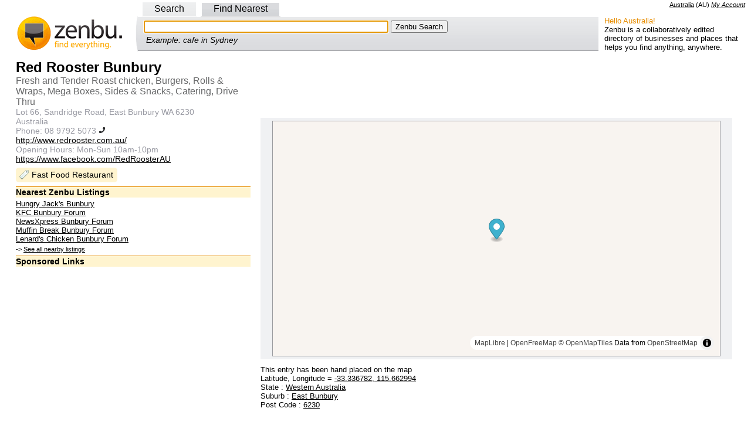

--- FILE ---
content_type: text/html; charset=utf-8
request_url: https://au.zenbu.org/entry/1238624-red-rooster-bunbury
body_size: 5010
content:
<!DOCTYPE html PUBLIC "-//W3C//DTD XHTML 1.0 Transitional//EN" "http://www.w3.org/TR/xhtml1/DTD/xhtml1-transitional.dtd">
<html>
<head>
<meta http-equiv="Content-type" content="text/html; charset=utf-8" />
<meta http-equiv="content-language" content="en-AU">
<meta name="description" content="Red Rooster Bunbury, Lot 66, Sandridge Road, East Bunbury WA 6230: map, phone number, website, opening hours" />
<meta name="copyright" content="Creative Commons Attribution 3.0" />
<link rel="copyright" href="https://creativecommons.org/licenses/by/3.0/" />
<link rel="license" href="https://creativecommons.org/licenses/by/3.0/" />
  <title>Red Rooster Bunbury, Lot 66, Sandridge Road, East Bunbury WA 6230 - Zenbu</title>
<script>
var jstabs={subcontainers:[],last_accessed_tab:null,showsubmenu:function(A){this.hideallsubmenus();if(this.last_accessed_tab!=null){this.last_accessed_tab.className=""}if(A.getAttribute("rel")){document.getElementById(A.getAttribute("rel")).style.display="block"}A.className="current";this.last_accessed_tab=A},hideallsubmenus:function(){for(var A=0;A<this.subcontainers.length;A++){document.getElementById(this.subcontainers[A]).style.display="none"}},setup:function(D,A){var C=document.getElementById(D).getElementsByTagName("a");for(var B=0;B<C.length;B++){if(C[B].getAttribute("rel")){this.subcontainers[this.subcontainers.length]=C[B].getAttribute("rel")}if(B==A){C[B].className="current";this.showsubmenu(C[B])}C[B].onclick=function(){jstabs.showsubmenu(this);document.getElementById("q"+this.id.substring(1,2)).focus();return false}}document.getElementById("q"+A).focus()}}
/*
Sweet Titles (c) Creative Commons 2005
http://creativecommons.org/licenses/by-sa/2.5/
Original author: Dustin Diaz | http://www.dustindiaz.com
*/
;Array.prototype.inArray=function(B){var A;for(A=0;A<this.length;A++){if(this[A]===B){return true}}return false};function addEvent(C,B,A){if(C.addEventListener){C.addEventListener(B,A,false);EventCache.add(C,B,A)}else{if(C.attachEvent){C["e"+B+A]=A;C[B+A]=function(){C["e"+B+A](window.event)};C.attachEvent("on"+B,C[B+A]);EventCache.add(C,B,A)}else{C["on"+B]=C["e"+B+A]}}}var EventCache=function(){var A=[];return{listEvents:A,add:function(B,D,C){A.push(arguments)},flush:function(){var B,C;for(B=A.length-1;B>=0;B=B-1){C=A[B];if(C[0].removeEventListener){C[0].removeEventListener(C[1],C[2],C[3])}if(C[1].substring(0,2)!="on"){C[1]="on"+C[1]}if(C[0].detachEvent){C[0].detachEvent(C[1],C[2])}C[0][C[1]]=null}}}}();addEvent(window,"unload",EventCache.flush);var sweetTitles={xCord:0,yCord:0,tipElements:["a","abbr","acronym"],obj:Object,tip:Object,ele:Object,active:0,init:function(){if(!document.getElementById||!document.createElement||!document.getElementsByTagName){alert("sweetTitles not gonna work");return }var C,B;this.tip=document.createElement("div");this.tip.id="toolTip";document.getElementsByTagName("body")[0].appendChild(this.tip);this.tip.style.top="0";this.tip.style.visibility="hidden";var A=this.tipElements.length;for(C=0;C<A;C++){var E=document.getElementsByTagName(this.tipElements[C]);var D=E.length;for(B=0;B<D;B++){if(E[B].getAttribute("title")!=null&&E[B].getAttribute("title")!=""){addEvent(E[B],"mouseover",this.tipOver);addEvent(E[B],"mouseout",this.tipOut);E[B].setAttribute("tip",E[B].title);E[B].removeAttribute("title")}}}},updateXY:function(A){if(document.captureEvents){sweetTitles.xCord=A.pageX;sweetTitles.yCord=A.pageY}else{if(window.event.clientX){sweetTitles.xCord=window.event.clientX+document.documentElement.scrollLeft;sweetTitles.yCord=window.event.clientY+document.documentElement.scrollTop}}},tipOut:function(){if(window.tID){clearTimeout(tID)}if(window.opacityID){clearTimeout(opacityID)}sweetTitles.tip.style.visibility="hidden"},checkNode:function(){var A=this.obj;if(this.tipElements.inArray(A.nodeName.toLowerCase())){return A}else{return A.parentNode}},tipOver:function(A){sweetTitles.obj=this;tID=window.setTimeout("sweetTitles.tipShow()",100);sweetTitles.updateXY(A)},tipShow:function(){var D=Number(this.xCord);var C=Number(this.yCord);var E=parseInt(C+15);var B=parseInt(D+10);var A=this.checkNode();this.tip.innerHTML="<p>"+A.getAttribute("tip")+"</p>";if(parseInt(document.documentElement.clientWidth+document.documentElement.scrollLeft)<parseInt(this.tip.offsetWidth+B)){this.tip.style.left=parseInt(B-(this.tip.offsetWidth+10))+"px"}else{this.tip.style.left=B+"px"}if(parseInt(document.documentElement.clientHeight+document.documentElement.scrollTop)<parseInt(this.tip.offsetHeight+E)){this.tip.style.top=parseInt(E-(this.tip.offsetHeight+10))+"px"}else{this.tip.style.top=E+"px"}this.tip.style.visibility="visible";this.tip.style.opacity=".1";this.tipFade(10)},tipFade:function(B){var C=parseInt(B);var A=parseInt(C+10);if(A<80){this.tip.style.opacity="."+A;this.tip.style.filter="alpha(opacity:"+A+")";opacityID=window.setTimeout("sweetTitles.tipFade('"+A+"')",20)}else{this.tip.style.opacity=".80";this.tip.style.filter="alpha(opacity:80)"}}};function pageLoader(){sweetTitles.init()}addEvent(window,"load",pageLoader);
</script>
<meta property="og:title" content="Red Rooster Bunbury" />
<meta property="og:type" content="place" />
<meta property="og:url" content="http://au.zenbu.org/entry/1238624-red-rooster-bunbury" />
<meta property="og:description" content="Red Rooster Bunbury, Lot 66, Sandridge Road, East Bunbury WA 6230: map, phone number, website, opening hours" />
<meta property="og:site_name" content="Zenbu" />
<meta property="place:location:latitude" content="-33.336782" />
<meta property="place:location:longitude" content="115.662994" />
<meta property="fb:app_id" content="182807121752440"/>
<meta property="og:updated_time" content="2016-03-09T07:17:53Z"/>
<script async src="//pagead2.googlesyndication.com/pagead/js/adsbygoogle.js"></script>
<script type="text/javascript">
var _gaq = _gaq || [];
_gaq.push(['_setAccount', 'UA-1695347-3']);
_gaq.push(['_setDomainName', '.zenbu.org']);
_gaq.push(['_trackPageview']);

(function() {
var ga = document.createElement('script'); ga.type = 'text/javascript'; ga.async = true;
ga.src = ('https:' == document.location.protocol ? 'https://ssl' : 'http://www') + '.google-analytics.com/ga.js';
var s = document.getElementsByTagName('script')[0]; s.parentNode.insertBefore(ga, s);
})();
</script>
  <link href="/stylesheets/style.css?1762317022" media="all" rel="stylesheet" type="text/css" />
  <link rel='stylesheet' href='https://unpkg.com/maplibre-gl@5.3.0/dist/maplibre-gl.css' />
</head>
<body >
<link href="https://AU.zenbu.org/entries/rss/1238624" rel="alternate" title="RSS" type="application/rss+xml" />


<div class="right">
<span name="AU" class="country">
<a id="cc_name" href="/about/country">Australia</a>
 (<span id="cc_cc">AU</span>)
</span>
<span class="loggedin">
<a href="/account">My Account</a>
</span>
</div><div id="nav">
<div id="search_tabs">
<div class="left_pad">
<a id='a0' href="/search" rel="search">Search</a>
<a id='a2' href="/search/findnearest" rel="nearest">Find Nearest</a>
</div>
</div>
<table width="100%" border="0" cellspacing="0" cellpadding="0" style="margin-bottom:0">
<tr>
<td style="padding:0px 0px 0px 0px;" width="225" class="logo_side"><a href="/"><img alt="Zenbu Logo" border="0" height="60" src="/images/zenbu_logo4.gif?1762317022" width="220" /></a></td>
<td style="padding:0px 0px 0px 0px;">
<!-- Toggles -->
<div id="search_toggle_left">
<!-- search -->
<div class="search_form_out" id="search">
<div class="search_form_in">
<form action="/search" method="get">
<input id="q0" name="q" size="50" tabindex="1" type="text" value="" />
<input type="submit" tabindex="2" value="Zenbu Search" />
</form>
<div class="search_example">Example: cafe in Sydney</div>
</div>
</div>
<!-- nearest -->
<div class="search_form_out" id="nearest">
<div class="search_form_in">
<form action="/search/findnearest" method="get">Find
<input id="q2" name="q" size="25" type="text" value="" /> Near
<input id="l1" name="l" size="25" type="text" value="" />
<input type="submit" value="Zenbu Find Nearest" />
</form>
<div class="search_example">Example: school near Surry Hills</div>
</div>
</div>
<!-- End Toggles -->
</div>
<noscript>
<form action="/search" method="get">
<input name="q" size="50" type="text" value="" />
<input type="submit" value="Zenbu Search" />
</form>
</noscript>
<script type="text/javascript">
jstabs.setup("search_tabs", 0)
</script>
</td>
<td style="padding:0px 0px 0px 0px;" width="250"><div class="about"><div class="about_hello">Hello Australia!</div>Zenbu is a collaboratively edited directory of businesses and places that helps you find anything, anywhere.</div></td>
</tr>
</table>
</div>
<!-- google_ad_section_start -->
<div class="text_alt" itemscope itemtype="http://schema.org/FastFoodRestaurant">
<table width="100%"><tr valign="top"><td width="400">
<div class="info_left">



<div class="item_text">
<h1><span itemprop="name">Red Rooster Bunbury</span></h1>

<h3><span itemprop="description">Fresh and Tender Roast chicken, Burgers, Rolls &amp; Wraps, Mega Boxes, Sides &amp; Snacks, Catering, Drive Thru</span></h3>

<div itemprop="address" itemscope itemtype="http://schema.org/PostalAddress">
<h4><span itemprop="streetAddress">Lot 66, Sandridge Road, East Bunbury WA 6230</span></h4>
<p><span itemprop="addressCountry" content="AU">Australia</span></p>
</div>

<p>Phone: <span itemprop="telephone">08 9792 5073</span>
<a href="tel:08 9792 5073"><img src="/images/phone.png" height="12" width="12"/></a>
</p>

<p><a href="http://www.redrooster.com.au/" itemprop="url" rel="nofollow">http://www.redrooster.com.au/</a></p>

<p>Opening Hours: <span itemprop="openingHours">Mon-Sun 10am-10pm</span></p>

<p><a href="https://www.facebook.com/RedRoosterAU" rel="nofollow">https://www.facebook.com/RedRoosterAU</a></p>
<ul class="categories">
<li><a href="/findnearest?l=Red+Rooster+Bunbury&amp;q=FastFoodRestaurant&amp;x=115.662994&amp;y=-33.336782">Fast Food Restaurant</a></li>
</ul>

</div>

<div class="sectionheading">Nearest Zenbu Listings</div>
<div class="small">
<a href="/entry/1236215-hungry-jacks-bunbury" title="144 Sandridge Road, East Bunbury WA 6230">Hungry Jack&#x27;s Bunbury</a>
</div>
<div class="small">
<a href="/entry/1237736-kfc-bunbury-forum" title="Bunbury Forum Shopping Centre, Sandridge Road, East Bunbury WA 6230">KFC Bunbury Forum</a>
</div>
<div class="small">
<a href="/entry/1233602-newsxpress-bunbury-forum" title="Shop 21, Bunbury Forum Shopping Centre, Sandridge Road, Bunbury WA 6230">NewsXpress Bunbury Forum</a>
</div>
<div class="small">
<a href="/entry/1238086-muffin-break-bunbury-forum" title="Bunbury Forum Shopping Centre, Sandridge Road, East Bunbury WA 6230">Muffin Break Bunbury Forum</a>
</div>
<div class="small">
<a href="/entry/1239312-lenards-chicken-bunbury-forum" title="Shop 1, Bunbury Forum Shopping Centre, Sandridge Road, East Bunbury WA 6230">Lenard&#x27;s Chicken Bunbury Forum</a>
</div>

<div class="allnearby">
-> <a href="/findnearest?l=Red+Rooster+Bunbury&amp;x=115.662994&amp;y=-33.336782">See all nearby listings</a>
</div>

<div class="ads">
<div class="sectionheading">Sponsored Links</div>
<center>
<!-- Large Rectangle 336x280 -->
<ins class="adsbygoogle"
     style="display:inline-block;width:336px;height:280px"
     data-ad-client="ca-pub-0645295546610812"
     data-ad-slot="8577565515"></ins>
<script>
(adsbygoogle = window.adsbygoogle || []).push({});
</script>
</center>
</div>

<div class="sectionheading">Nearest <a href="/findnearest?categories=FastFoodRestaurant&amp;l=Red+Rooster+Bunbury&amp;x=115.662994&amp;y=-33.336782">Fast Food Restaurant</a> listings</div>
<div class="small">
<a href="/entry/1236215-hungry-jacks-bunbury">Hungry Jack&#x27;s Bunbury</a>
</div>
<div class="small">
<a href="/entry/1237736-kfc-bunbury-forum">KFC Bunbury Forum</a>
</div>
<div class="small">
<a href="/entry/1202349-mcdonalds-bunbury">McDonald&#x27;s Bunbury</a>
</div>
<div class="small">
<a href="/entry/1203144-dominos-pizza-bunbury">Domino&#x27;s Pizza Bunbury</a>
</div>
<div class="small">
<a href="/entry/1201136-subway-bunbury-homemaker">Subway Bunbury Homemaker</a>
</div>


<div class="sectionheading">About Zenbu</div>
<div class="small">
Zenbu is a collaboratively edited directory of businesses, places or things. You can help build Zenbu, <a href="/entries/1238624-red-rooster-bunbury/edit">edit this entry</a>, <a href="/entries/report/1238624-red-rooster-bunbury">report an error</a>.<br/>
<br/>
<span class="entrylinkslogin"> Login required:
<a href="/entries/1238624-red-rooster-bunbury/edit">Edit</a>,
<a href="/export">Export</a>,
Add <a href="/entries/newcopy/1238624-red-rooster-bunbury">branch</a>
/ <a href="/entries/newneighbour/1238624-red-rooster-bunbury">neighbour</a>
/ <a href="/entries/new">new</a>
</span>

</div>

<div class="sectionheading"></div>
<div class="small">
Zenbu ID 1238624, 
 since 09/03/2016<br/>
Last edited 09/03/2016 by
<a href="/users/zenbu_out010">zenbu_out010</a>
<div id='confirmed_at'>
</div>

<div id="revisionlinks" class="small">
Version 1</div>
</div>

<div class="sectionheading">References</div>
<div class="small">
 <a href="http://www.redrooster.com.au/locations/Bunbury/" rel="nofollow">Red Rooster</a> </div>

</div>
</td><td>

<center>
<!-- Leaderboard -->
<ins class="adsbygoogle"
     style="display:inline-block;width:728px;height:90px"
     data-ad-client="ca-pub-0645295546610812"
     data-ad-slot="3942437115"></ins>
<script>
(adsbygoogle = window.adsbygoogle || []).push({});
</script>
</center>


<div id="mapframe" class="mapframe1">
	<div id="mapview">
		<div id="map">
			<div id="mapload" style="padding: 1em; color: gray">Map Loading... <img alt="Loading..." height="16" src="/images/loading.gif?1762317022" width="16" /></div>
		</div>
		<div id="message"></div>
		<div id="centeredit"></div>
	</div>
</div>

<div class="small">
This entry has been hand placed on the map
<br />
<div itemprop="geo" itemscope itemtype="http://schema.org/GeoCoordinates">
Latitude, Longitude = <a href="geo:-33.336782,115.662994"><span itemprop="latitude">-33.336782</span>, <span itemprop="longitude">115.662994</span></a>
</div>
<div>State :
<a href="/locations/r1/western-australia">Western Australia</a>
</div>
<div>Suburb :
<a href="/locations/r2/east-bunbury">East Bunbury</a>
</div>
<div>Post Code :
<a href="/locations/postcode/6230">6230</a>
</div>
<br />

</div>


</td>
</tr></table>

	</div>
<!-- google_ad_section_end -->

<script type="text/javascript" src="//cdn.jsdelivr.net/npm/maplibre-gl@4.7.1/dist/maplibre-gl.js"></script>

<script type="text/javascript">

  async function init() {

    var mypoint = new maplibregl.LngLat(115.662994, -33.336782);

    const map = new maplibregl.Map({
      style: "https://tiles.openfreemap.org/styles/liberty",
      zoom: 15,
      center: mypoint,
      container: "map",
    });

    var marker = new maplibregl.Marker()
                        .setLngLat(mypoint)
                        .setPopup(new maplibregl.Popup().setHTML("Red Rooster Bunbury"))
                        .addTo(map);

    map.on('load', function () {
        document.getElementById("mapload").style.display = "none";
    });
  }

  init();

</script>


<div class="links_alt">
</div>

<div class="text_alt text_center small">
<a href="/about">About Zenbu</a>
</div>
<div class="text_alt text_center small">
<a rel="license" href="http://creativecommons.org/licenses/by/3.0/"><img src="/images/CC-attribution.png" width="88" height="31" alt="Creative Commons License" style="border:none;width:88px;height:31px;" /></a>
</div>
<div class="text_alt text_center small">
Zenbu content is licensed under a <a rel="license" href="http://creativecommons.org/licenses/by/3.0/">Creative Commons Attribution 3.0 License</a>
</div>


<script defer src="https://static.cloudflareinsights.com/beacon.min.js/vcd15cbe7772f49c399c6a5babf22c1241717689176015" integrity="sha512-ZpsOmlRQV6y907TI0dKBHq9Md29nnaEIPlkf84rnaERnq6zvWvPUqr2ft8M1aS28oN72PdrCzSjY4U6VaAw1EQ==" data-cf-beacon='{"version":"2024.11.0","token":"adfa005908594145a5a64e02bd7bd49f","r":1,"server_timing":{"name":{"cfCacheStatus":true,"cfEdge":true,"cfExtPri":true,"cfL4":true,"cfOrigin":true,"cfSpeedBrain":true},"location_startswith":null}}' crossorigin="anonymous"></script>
</body>
</html>


--- FILE ---
content_type: text/html; charset=utf-8
request_url: https://www.google.com/recaptcha/api2/aframe
body_size: 268
content:
<!DOCTYPE HTML><html><head><meta http-equiv="content-type" content="text/html; charset=UTF-8"></head><body><script nonce="D53f8UBnLmcLfwPVjrIRFA">/** Anti-fraud and anti-abuse applications only. See google.com/recaptcha */ try{var clients={'sodar':'https://pagead2.googlesyndication.com/pagead/sodar?'};window.addEventListener("message",function(a){try{if(a.source===window.parent){var b=JSON.parse(a.data);var c=clients[b['id']];if(c){var d=document.createElement('img');d.src=c+b['params']+'&rc='+(localStorage.getItem("rc::a")?sessionStorage.getItem("rc::b"):"");window.document.body.appendChild(d);sessionStorage.setItem("rc::e",parseInt(sessionStorage.getItem("rc::e")||0)+1);localStorage.setItem("rc::h",'1765898853234');}}}catch(b){}});window.parent.postMessage("_grecaptcha_ready", "*");}catch(b){}</script></body></html>